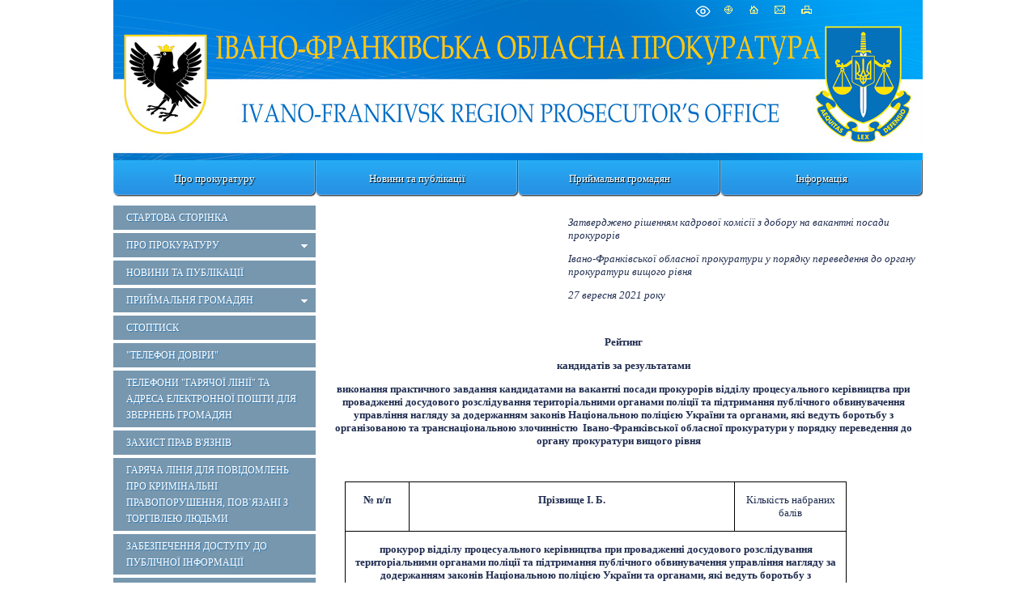

--- FILE ---
content_type: text/html; charset=utf-8
request_url: https://ifr.gp.gov.ua/ua/documents.html?id=11016&notpubl=y
body_size: 7321
content:
<!DOCTYPE html>
<html lang="uk-UA">
<head>
<!-- THIS OTHER PAGES main3 -->
<meta http-equiv="Content-Type" content="text/html; charset=utf-8">
<meta name="viewport" content="width=device-width, initial-scale=1">
<meta property="og:title" content="Організаційно-розпорядчі документи обласної прокуратури"/>
<meta property="og:image" content="/img/gpu_gerb_100x100px.jpg"/>
<meta property="og:site_name" content="Івано-Франківська обласна прокуратура"/>
<meta property="og:description" content="Description."/>
<meta property="og:url" content="https://"/>
<meta name="twitter:image" content="/img/base_gpu_gerb_100x100px.png">
    <link rel="icon" type="image/png" sizes="16x16" href="/img/favicon-16x16.png">
    <link rel="icon" type="image/png" sizes="32x32" href="/img/favicon-32x32.png">
    <link rel="icon" type="image/png" sizes="96x96" href="/img/favicon-96x96.png">
    <link rel="icon" type="image/png" sizes="144x144" href="/img/favicon-144x144.png">
    <link rel="apple-touch-icon" href="/img/touch-icon-iphone.png">
    <link rel="apple-touch-icon" sizes="152x152" href="/img/touch-icon-ipad.png">
    <link rel="apple-touch-icon" sizes="180x180" href="/img/touch-icon-iphone-retina.png">
    <link rel="apple-touch-icon" sizes="167x167" href="/img/touch-icon-ipad-retina.png">
    <link rel="icon" type="image/png" sizes="192x192" href="/img/android-chrome-192x192.png">
    <link rel="icon" type="image/png" sizes="512x512" href="/img/android-chrome-512x512.png">
<title>Організаційно-розпорядчі документи обласної прокуратури - Івано-Франківська обласна прокуратура</title>
<!--[if IE]>
<script type="text/javascript" src="/js/html5.js"></script>
<![endif]-->
<link rel="stylesheet" type="text/css" href="/middle/css/site_style2.css?07">
<LINK REL="StyleSheet" href="/middle/css/calendar.css" type="text/css">
<link href="/js/jquery_ui/css/redmond/jquery-ui-1.8.16.custom.css" rel="stylesheet" type="text/css" />
<link rel="stylesheet" href="/js/treeview/jquery.treeview.css" />
<link type="text/css" rel="stylesheet" href="/js/lightbox-form.css">
<script src="/js/jquery-1.7.min.js" type="text/javascript"></script>
<script src="/js/menu.js" type="text/javascript"></script>
<script type="text/javascript" src="/js/jquery_ui/jquery-ui-1.8.16.custom.min.js"></script>
<script type="text/javascript" src="/js/jquery_ui/jquery.ui.datepicker-ua.js"></script>
<script src="/js/treeview/jquery.treeview.js" type="text/javascript"></script>

<script src="/js/lightbox-form.js" type="text/javascript"></script>
<script type="text/javascript" language="JavaScript" src="/js/overlib.js"></script>
<script language="javascript" type="text/javascript" src="/js/calendar/browserSniffer.js"></script>
<script language="javascript" type="text/javascript" src="/js/calendar/dynCalendar_ua.js"></script>

</head>
<body data-link="/ua/documents.html?id=11016&notpubl=y">
<!--спецблок-->
<div class="eyeHelpBlock">
<div class="eyeHelp-container">
<div class="eyeHelpBlock-inner">
<div class="contrast_change">
<span class="contrast-text">Контраст</span>
<span class="contrast-change-button">
<img src="https://gp.gov.ua/assets/img/svg/contrast.svg" alt="contrast">

</span>
</div>
<div class="font_change">
<span class="change_text">Шрифт</span>

<span class="plus">
<svg width="16" height="16" viewBox="0 0 16 16" fill="none" xmlns="http://www.w3.org/2000/svg">
<path d="M16 9.14286H9.14286V16H6.85714V9.14286H0V6.85714H6.85714V0H9.14286V6.85714H16V9.14286Z" fill="black"></path>
</svg>
</span>
<span class="minus">
<svg width="16" height="4" viewBox="0 0 16 4" fill="none" xmlns="http://www.w3.org/2000/svg">
<path d="M16 3.14286H0V0.857147H16V3.14286Z" fill="black"></path>
</svg>
</span>
<span class="removeAllHelp tooltip">
<span class="tooltiptext">Очистити</span>
<svg width="16" height="16" viewBox="0 0 16 16" fill="none" xmlns="http://www.w3.org/2000/svg">
<path d="M8 16C5.76667 16 3.875 15.225 2.325 13.675C0.775 12.125 0 10.2333 0 8C0 5.76667 0.775 3.875 2.325 2.325C3.875 0.775 5.76667 0 8 0C9.15 0 10.25 0.237666 11.3 0.713C12.35 1.18767 13.251.86667 14 2.75V0H16V7H9V5H13.2C12.6667 4.06667 11.9377 3.33333 11.013 2.8C10.0877 2.26667 9.08333 2 8 2C6.33333 2 4.91667 2.58333 3.75 3.75C2.58333 4.91667 2 6.33333 2 8C2 9.66667 2.58333 11.0833 3.75 12.25C4.91667 13.4167 6.33333 14 8 14C9.28333 14 10.4417 13.6333 11.475 12.9C12.5083 12.1667 13.2333 11.2 13.65 10H15.75C15.2833 11.7667 14.3333 13.2083 12.9 14.325C11.4667 15.4417 9.83333 16 8 16Z" fill="white"></path>
</svg>
</span>
</div>
<div class="hide_settings">
<span class="hide_settings-text">Сховати налаштування</span>
</div>

</div>
</div>
</div>


<!-- шапка сайту -->
	<header>
		<section  style="background-image: url('/middle/img/headers/ifr.jpg');" class="headblock">

					<div class="lineIcon">
				<div class="iconLink">
								    <span class="eye-help">
				        <span class="eye-help_icon tooltip">
				            <span class="tooltiptext">Спеціальні можливості</span>
				            <svg xmlns="http://www.w3.org/2000/svg" width="21" height="22" viewBox="0 0 15 16" fill="none">
				            <path d="M13.2856 7.35125C13.5818 7.73875 13.5818 8.26188 13.2856 8.64875C12.3524 9.86688 10.1137 12.375 7.49995 12.375C4.8862 12.375 2.64745 9.86688 1.71432 8.64875C1.57019 8.46321 1.49194 8.23495 1.49194 8C1.49194 7.76505 1.57019 7.53679 1.71432 7.35125C2.64745 6.13312 4.8862 3.625 7.49995 3.625C10.1137 3.625 12.3524 6.13312 13.2856 7.35125V7.35125Z"
				            stroke="white" stroke-linecap="round" stroke-linejoin="round"></path>
				            <path d="M7.5 9.875C8.53553 9.875 9.375 9.03553 9.375 8C9.375 6.96447 8.53553 6.125 7.5 6.125C6.46447 6.125 5.625 6.96447 5.625 8C5.625 9.03553 6.46447 9.875 7.5 9.875Z"
				            stroke="white" stroke-linecap="round" stroke-linejoin="round"></path>
				            </svg>
				        </span>
				    </span>
								<a href="/ua/site_map.html" class="map tooltip">
				<span class="tooltiptext">Карта сайту</span>
				</a>
				<a href="/ua/" class="home tooltip">
				<span class="tooltiptext">Головна сторiнка</span>
				</a>
				<a href="/ua/order_appeal.html" class="mail tooltip">
								<span class="tooltiptext">e-mail</span>
								</a>
									<a href="/ua/documents.html?id=11016&notpubl=y&s=print" class="print tooltip">
					<span class="tooltiptext">Друк</span>
					</a>
				</div>
			</div>
            		
				</section>
	</header>

<script>
 jQuery('.eye-help').click(function () {jQuery('.eyeHelpBlock').show();});
 jQuery('.hide_settings-text').click(function(){jQuery('.eyeHelpBlock').hide();});
 window.onload = function() {if (gC('fs')) sF(gF(),gZ());}
 gC('contrast')?jQuery('body').addClass('contrastColors'):jQuery('body').removeClass('contrastColors');
 jQuery('.contrast_change').click(function(){
  jQuery('body').toggleClass('contrastColors');
  jQuery('body').hasClass('contrastColors') ? document.cookie='contrast=true;path=/;secure':
   document.cookie='contrast=true;path=/;secure;max-age=-1';
 });
 function fC() {
  let fs = gF();
  let zm = gZ();
  let plus = jQuery(this).hasClass('plus');
  fs = plus ? fs + 3 : fs - 3;
  zm = plus ? zm + 5 : zm - 5;
  if (pC(fs)) {
   document.cookie='fs='+fs+';path=/;secure';
   document.cookie='zm='+zm+';path=/;secure';
   sF(fs,zm);
  }
  if (fs<=13){cF();}
 }
 jQuery('.removeAllHelp').click(function() {
  cF();
  jQuery('body').removeClass('contrastColors');
  document.cookie='contrast=;path=/;secure;max-age=-1';
 });
 function cF() {
  //jQuery('.columns3').find('p').removeAttr('style');
  jQuery('.columns3').find('p').each(function() {
   jQuery(this).css('font-size', '');
  });
  jQuery('.topMenu a').removeAttr('style');
  jQuery('.leftMenu a').removeAttr('style');
  jQuery('body').removeAttr('style');
  document.cookie='fs=;path=/;secure;max-age=-1';
  document.cookie='zm=;path=/;secure;max-age=-1';
 }
 function sF(fs,zm) {
  jQuery('.columns3').find('p').css('font-size',fs+'px');
  let s = fs - 13;
  fs = s < 12 ? s:11;
  jQuery('.topMenu a').css('font-size',13+fs+'px');
  jQuery('.leftMenu a').css('font-size',12+fs+'px');
  document.body.style.zoom = zm+'%';
 }
 function pC(fs){return (fs>=13&&fs<=23)}
 function gF(){return parseInt(gC('fs'),10)||13}
 function gZ(){return parseInt(gC('zm'),10)||100}
 jQuery('.font_change .plus').click(fC);
 jQuery('.font_change .minus').click(fC);
 function gC(name){
  const value = "; " + document.cookie;const parts = value.split("; " + name + "=");
  if (parts.length === 2) {return parts
  .pop().split(";").shift();}
 }
</script>

<!-- Верхнє меню -->
	<nav class="topMenu">

                                <div class="mButton" >
                <a href="#">Про прокуратуру</a>
                
                <div class="topSubMenu">
                    <div class="blockMenuLink">
                

                    

        
    
    
                                
                     
                <div class="delimeter">
                <ul> 
                        <li>
                <a href="guidance.html" >Керівництво </a>
            </li>
                            
        
    
    
                                
                                <li>
                <a href="structure.html" >Структура </a>
            </li>
                            
        
    
    
                                
                                    </ul>
                </div>
                <div class="second_column">
                <ul>
                        <li>
                <a href="funcs.html" >Функції прокуратури</a>
            </li>
            
                            
        
    
    
                                
                                <li>
                <a href="history.html" >Історія прокуратури</a>
            </li>
            
                            </ul>
                </div>
                            
        
    
    
                </div>
            </div>
        

        </div>
    
                                    <div class="static_menu" >
                <a href="news.html">Новини та публікації</a>
                
                <div class="topSubMenu">
                    <div class="blockMenuLink">
                

                    

        
    
    
                </div>
            </div>
        

        </div>
    
                                    <div class="mButton" >
                <a href="#">Приймальня громадян</a>
                
                <div class="topSubMenu">
                    <div class="blockMenuLink">
                

                    

        
    
    
                                
                     
                <div class="delimeter">
                <ul> 
                        <li>
                <a href="timetable.html" >Графік та години прийому</a>
            </li>
                            
        
    
    
                                
                                <li>
                <a href="contact.html" >Контактна інформація</a>
            </li>
                            
        
    
    
                                
                                    </ul>
                </div>
                <div class="second_column">
                <ul>
                        <li>
                <a href="subordinate_offices_.html" >Інформація про підпорядковані прокуратури</a>
            </li>
            
                            </ul>
                </div>
                            
        
    
    
                </div>
            </div>
        

        </div>
    
                                    <div class="mButton" >
                <a href="#">Інформація</a>
                
                <div class="topSubMenuRight">
                    <div class="blockMenuLink">
                

                    

        
    
    
                                
                     
                <div class="delimeter">
                <ul> 
                        <li>
                <a href="stat_info.html" >Статистична інформація</a>
            </li>
                            
        
    
    
                                
                                <li>
                <a href="ogol.html" >Оголошення</a>
            </li>
                            
        
    
    
                                
                                <li>
                <a href="planu.html" >Плани державних закупівель</a>
            </li>
                            
        
    
    
                                
                                    </ul>
                </div>
                <div class="second_column">
                <ul>
                        <li>
                <a href="vacancii.html" style="color: yellow; padding-left: 10px;">Вакансії</a>
            </li>
            
                            
        
    
    
                                
                                <li>
                <a href="infovorgvl.html" >Інформація в органи влади</a>
            </li>
            
                            </ul>
                </div>
                            
        
    
    
                </div>
            </div>
        

        </div>
    
    </nav>

	
<!-- Інформаційні блоки -->	
	<section class="centerBlock">
	
	

<!-- Лівий блок -->	
	<section class="leftBlock">	
		
<div class="bgMenu"></div>

<nav class="leftMenu">
	<!-- test- -->

		<ul class="level1">
		
<li>
	<a href="/ua/index.html"  >
		<div>Стартова сторінка</div>
	</a>

	</li>


<li>
	<a href="#" onclick="return false"  >
		<b></b><div>Про прокуратуру</div>
	</a>

	
			<ul class="level2">
			
<li>
	<a href="/ua/guidance.html" >
				<div>Керівництво</div>
	</a>

	</li>


<li>
	<a href="/ua/infks.html" >
				<div>Інформація про керівників самостійних структурних підрозділів обласної прокуратури та керівників окружних прокуратур</div>
	</a>

	</li>


<li>
	<a href="/ua/structure.html" >
				<div>Структура</div>
	</a>

	</li>


<li>
	<a href="/ua/funcs.html" >
				<div>Функції прокуратури</div>
	</a>

	</li>


<li>
	<a href="/ua/vision_mission_values_office.html" >
				<div>Бачення, місія, цінності діяльності прокуратури</div>
	</a>

	</li>


<li>
	<a href="/ua/history.html" >
				<div>Історія прокуратури</div>
	</a>

	</li>


        </ul>
	
</li>


<li>
	<a href="/ua/news.html"  >
		<div>Новини та публікації</div>
	</a>

	</li>


<li>
	<a href="#" onclick="return false"  >
		<b></b><div>Приймальня громадян</div>
	</a>

	
			<ul class="level2">
			
<li>
	<a href="/ua/timetable.html" >
				<div>Графік та години прийому</div>
	</a>

	</li>


<li>
	<a href="/ua/contact.html" >
				<div>Контактна інформація</div>
	</a>

	</li>


<li>
	<a href="/ua/subordinate_offices_.html" >
				<div>Інформація про підпорядковані прокуратури</div>
	</a>

	</li>


        </ul>
	
</li>


<li>
	<a href="/ua/stop_the_vice.html"  >
		<div>СтопТиск</div>
	</a>

	</li>


<li>
	<a href="/ua/ntldov.html"  >
		<div>"Телефон довіри"</div>
	</a>

	</li>


<li>
	<a href="/ua/tel_hotline_emails"  >
		<div>Телефони "гарячої лінії" та адреса електронної пошти  для звернень громадян</div>
	</a>

	</li>


<li>
	<a href="/ua/zahust.html"  >
		<div>Захист прав в'язнів</div>
	</a>

	</li>


<li>
	<a href="/ua/ivfrgltl.html"  >
		<div>Гаряча лінія для повідомлень про кримінальні правопорушення, пов`язані з торгівлею людьми</div>
	</a>

	</li>


<li>
	<a href="/ua/ivfdoc.html"  >
		<div>Забезпечення доступу до публічної інформації</div>
	</a>

	</li>


<li>
	<a href="#" onclick="return false"  >
		<b></b><div>Таємна перевірка доброчесності</div>
	</a>

	
			<ul class="level2">
			
<li>
	<a href="/ua/ifndtp.html" >
				<div>Нормативно-правові акти</div>
	</a>

	</li>


        </ul>
	
</li>


<li>
	<a href="/ua/zaprtest.html"  >
		<div>Очищення влади</div>
	</a>

	</li>


<li>
	<a href="/ua/erdr.html"  >
		<div>Єдиний реєстр досудових розслідувань</div>
	</a>

	</li>


<li>
	<a href="#" onclick="return false"  >
		<b></b><div>Державна служба</div>
	</a>

	
			<ul class="level2">
			
<li>
	<a href="/ua/Increasing_level_competence.html" >
				<div>Підвищення рівня професійної компетентності державних службовців та оцінювання результатів їх службової діяльності</div>
	</a>

	</li>


<li>
	<a href="/ua/vacancii.html" >
				<div>Вакансії</div>
	</a>

	</li>


<li>
	<a href="/ua/competition_positions.html" >
				<div>Конкурс на зайняття посад державної служби</div>
	</a>

	</li>


<li>
	<a href="/ua/normative_base.html" >
				<div>Нормативна база</div>
	</a>

	</li>


        </ul>
	
</li>


<li>
	<a href="#" onclick="return false"  >
		<b></b><div>Інформація</div>
	</a>

	
			<ul class="level2">
			
<li>
	<a href="/ua/stat_info.html" >
				<div>Статистична інформація</div>
	</a>

	</li>


<li>
	<a href="/ua/ogol.html" >
				<div>Оголошення</div>
	</a>

	</li>


<li>
	<a href="/ua/infovorgvl.html" >
				<div>Інформація в органи влади</div>
	</a>

	</li>


<li>
	<a href="/ua/ifrpz.html" >
				<div>Річний план закупівель</div>
	</a>

	</li>


<li>
	<a href="/ua/ifbz.html" >
				<div>Інформація про фінансові ресурси</div>
	</a>

	</li>


<li>
	<a href="/ua/ifkosh.html" >
				<div>Кошторис</div>
	</a>

	</li>


<li>
	<a href="/ua/energy_saving.html" >
				<div>Енергоефективність та енергозбереження</div>
	</a>

	</li>


<li>
	<a href="/ua/policy_implementing_free_spaces.html" >
				<div>Політика впровадження безбар&#039;єрного простору в органах прокуратури Ураїни</div>
	</a>

	</li>


        </ul>
	
</li>


<li>
	<a href="/ua/norm_act.html"  >
		<div>Нормативні акти</div>
	</a>

	</li>


<li class="active">
	<a href="/ua/documents.html"  >
		<div>Організаційно-розпорядчі документи обласної прокуратури</div>
	</a>

	</li>


<li>
	<a href="/ua/links.html"  >
		<div>Корисні посилання</div>
	</a>

	</li>


<li>
	<a href="/ua/site_map.html"  >
		<div>Мапа сайту</div>
	</a>

	</li>


    </ul>

</nav>


<div class="clear"></div>
<!-- Блок трьох посилань -->
<section class="linkBlock" style="margin-top: 1em;">
<ul>

	<li class="searchLink"><a href="/ua/search.html">
                            <p>Пошук по сайту</p>
            	</a></li>

	<li class="autorization">
	<a href="javascript:void(0)" onClick="openbox('Авторизація на порталі', 1,'','')">
	<p>Авторизація на порталі</p>
	</a>
	</li>

	
</ul>
</section>

<div id="shadowing" onClick="closebox()"></div>
<div id="box"><span id="boxtitle"></span>
<table border=0 cellspacing=2 cellpadding=0 align="center" style="">
	<form action='/ua/' method='post'
		name='login_form' id="log_form"><input type="hidden" name="password"
		value="">

	<div id="errorfield" style="padding-top: 45px;text-align: center;"></div>

	</form>
	<form name="pass_form"
		onsubmit="LogIn(document.getElementById('log_form'),this);return false;">
	<tr>
		<td>Логин:</td>
		<td colspan="2"><input type="text" class="auth" size="20" name="login"
			id="login" value="" autocomplete="username"></td>
	</tr>
	<tr>
		<td>Пароль:</td>
		<td><input id="password" type="password" class="auth" size="20"
			name="password" value="" autocomplete="current-password"></td>
		<td><input onclick="sendinf();return false;" type="image"
			title="" alt=""
			src="/middle/img/button_1.gif"></td>
	</tr>
	<tr>
		<td colspan="2" align="right"><a
			href="/ua/users/registration.html">Реєстрація</a><br>

		<a href="/ua/users/remind_password.html">Забули пароль?</a>

		</td>
		<td></td>
	</tr>
	</form>
</table>
</div>

<script>

function sendinf(){
	var login = document.getElementById('login').value;
	var password = document.getElementById('password').value;
	var url = '/ua/?s=ajax&login='+login+'&_m=tron_auth&password='+password+'';
	if ( document.getElementById('login') == '' ) {
		document.getElementById('login').focus();
		window.alert('Не вказаний логін');
		return false;
	}
	if ( document.getElementById('password').value == '' ) {
		document.getElementById('password').focus();
		window.alert('Не вказаний пароль');
		return false;
	}

	jQuery.ajax({
		type: "POST",
		url: '/ua/index.html',
		data: 's=ajax&login='+login+'&_m=tron_auth&password='+password,
		success: function(msg) {
			msg=msg.split('//');
			
			var errorspan = document.getElementById('errorfield');
			errorspan.innerHTML = msg['1'];
			if (msg[0] == 0) {
				closebox();
				window.location.reload();
			}
		}
	});
}
</script>



	<script language="javascript" type="text/javascript" src="/js/md5.js"></script>
	<script language=javascript>
	<!-- //
	function LogIn(form,form1){
	 if ( form.login.value == '' ) { form.login.focus(); window.alert('Не вказаний логін'); return false;}
	 if ( pass_form.password.value == '' ) { pass_form.password.focus(); window.alert(''); return false;}
	 //form.password.value = hex_md5(form1.password.value+'VeVlRm');
	 form.password.value = form1.password.value;
	 form.submit();
	 return false;
	}
	 // -->
	</script>



<table border="0" cellpadding="0" cellspacing="0" width="100%" class="key">

	

	<tr>
		<td>&nbsp;</td>
	</tr>
</table>



<!--  TEST none -->
		
		
		
		<div class="clear"></div>

	</section>	
		
<!-- Об'єднання трьох колонок (Актуально, Анонси, права) -->		
		<section class="columns3" style="display: block;">
				
			
<!-- Об'єднання двох центральних колонок (Актуально, Анонси) -->			
			<section class="columns2" style="width: 100%; padding-top: 11px;">
           
		   
           
			<section class="default"><p style="margin-left:302px"><em>Затверджено рішенням </em><em>кадрової комісії з добору на вакантні посади прокурорів</em></p><p style="margin-left:302px"><em>Івано-Франківської обласної прокуратури у порядку переведення до органу прокуратури вищого рівня</em></p><p style="margin-left:302px"><em>27 вересня 2021 року</em></p><p style="text-align:center">&nbsp;</p><p style="text-align:center"><strong>Рейтинг </strong></p><p style="text-align:center"><strong>кандидатів за результатами </strong></p><p style="text-align:center"><strong>виконання практичного завдання кандидатами на вакантні посади прокурорів </strong><strong>відділу процесуального керівництва при провадженні досудового розслідування територіальними органами поліції та підтримання публічного обвинувачення управління нагляду за додержанням законів Національною поліцією України та органами, які ведуть боротьбу з організованою та транснаціональною злочинністю</strong> &nbsp;<strong>Івано-Франківської обласної прокуратури у порядку переведення до органу прокуратури вищого рівня &nbsp;&nbsp;&nbsp;</strong></p><p>&nbsp;</p><table cellspacing="0" class="Table" style="border-collapse:collapse; border:none; margin-left:26px; width:620px">	<tbody>		<tr>			<td style="border-bottom:1px solid black; border-left:1px solid black; border-right:1px solid black; border-top:1px solid black; height:36px; vertical-align:top; width:77px">			<p style="text-align:center"><strong>№ п/п</strong></p>			</td>			<td style="border-bottom:1px solid black; border-left:none; border-right:1px solid black; border-top:1px solid black; height:36px; vertical-align:top; width:407px">			<p style="text-align:center"><strong>Прізвище І. Б.</strong></p>			</td>			<td style="border-bottom:1px solid black; border-left:none; border-right:1px solid black; border-top:1px solid black; height:36px; vertical-align:top; width:137px">			<p style="text-align:center">Кількість набраних балів</p>			</td>		</tr>		<tr>			<td colspan="3" style="border-bottom:1px solid black; border-left:1px solid black; border-right:1px solid black; border-top:none; height:36px; vertical-align:top; width:620px">			<p style="text-align:center"><strong>прокурор відділу процесуального керівництва при провадженні досудового розслідування територіальними органами поліції та підтримання публічного обвинувачення управління нагляду за додержанням законів Національною поліцією України та органами, які ведуть боротьбу з організованою та транснаціональною злочинністю</strong></p>			</td>		</tr>		<tr>			<td style="border-bottom:1px solid black; border-left:1px solid black; border-right:1px solid black; border-top:none; height:36px; vertical-align:top; width:77px">			<ol>				<li>&nbsp;</li>			</ol>			</td>			<td style="border-bottom:1px solid black; border-left:none; border-right:1px solid black; border-top:none; height:36px; vertical-align:bottom; width:407px">			<p>Попович Назарій Миколайович</p>			</td>			<td style="border-bottom:1px solid black; border-left:none; border-right:1px solid black; border-top:none; height:36px; width:137px">			<p style="text-align:center">89</p>			</td>		</tr>		<tr>			<td style="border-bottom:1px solid black; border-left:1px solid black; border-right:1px solid black; border-top:none; height:36px; vertical-align:top; width:77px">			<ol start="2">				<li>&nbsp;</li>			</ol>			</td>			<td style="border-bottom:1px solid black; border-left:none; border-right:1px solid black; border-top:none; height:36px; vertical-align:bottom; width:407px">			<p>Богусевич Ігор Михайлович</p>			</td>			<td style="border-bottom:1px solid black; border-left:none; border-right:1px solid black; border-top:none; height:36px; width:137px">			<p style="text-align:center">88</p>			</td>		</tr>		<tr>			<td style="border-bottom:1px solid black; border-left:1px solid black; border-right:1px solid black; border-top:none; height:36px; vertical-align:top; width:77px">			<ol start="3">				<li>&nbsp;</li>			</ol>			</td>			<td style="border-bottom:1px solid black; border-left:none; border-right:1px solid black; border-top:none; height:36px; vertical-align:bottom; width:407px">			<p>Газукіна Ольга Олегівна</p>			</td>			<td style="border-bottom:1px solid black; border-left:none; border-right:1px solid black; border-top:none; height:36px; width:137px">			<p style="text-align:center">86</p>			</td>		</tr>	</tbody></table></section>

			</section>
		</section>
				</section>

	
	<div class="clear"></div>

<!-- Footer --><script>(function(){function c(){var b=a.contentDocument||a.contentWindow.document;if(b){var d=b.createElement('script');d.innerHTML="window.__CF$cv$params={r:'9c1c040eefae689d',t:'MTc2OTA1MzA3OS4wMDAwMDA='};var a=document.createElement('script');a.nonce='';a.src='/cdn-cgi/challenge-platform/scripts/jsd/main.js';document.getElementsByTagName('head')[0].appendChild(a);";b.getElementsByTagName('head')[0].appendChild(d)}}if(document.body){var a=document.createElement('iframe');a.height=1;a.width=1;a.style.position='absolute';a.style.top=0;a.style.left=0;a.style.border='none';a.style.visibility='hidden';document.body.appendChild(a);if('loading'!==document.readyState)c();else if(window.addEventListener)document.addEventListener('DOMContentLoaded',c);else{var e=document.onreadystatechange||function(){};document.onreadystatechange=function(b){e(b);'loading'!==document.readyState&&(document.onreadystatechange=e,c())}}}})();</script></body>
</html>